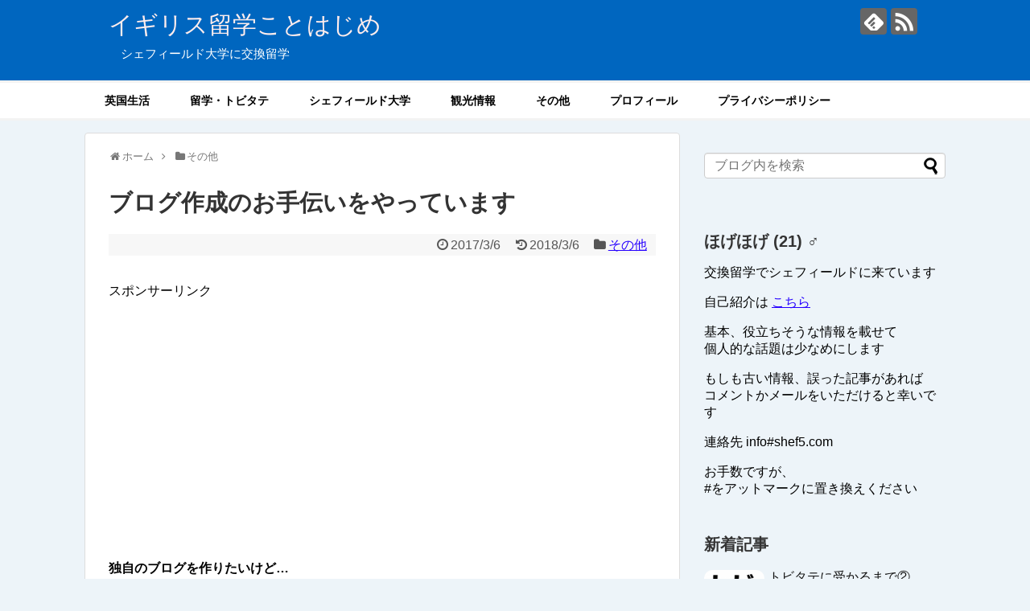

--- FILE ---
content_type: text/html; charset=UTF-8
request_url: https://shef5.com/post-792/
body_size: 7942
content:
<!DOCTYPE html><html lang="ja"
itemscope
itemtype="http://schema.org/Article"
prefix="og: http://ogp.me/ns#" ><head><meta name="google-site-verification" content="9m_qG-aHt0uMQa0kyQisg6ZUz36_kCyvyrFOLVANA3s" /><meta charset="UTF-8"><meta name="viewport" content="width=1280, maximum-scale=1, user-scalable=yes"><link rel="alternate" type="application/rss+xml" title="イギリス留学ことはじめ RSS Feed" href="https://shef5.com/feed/" /><link rel="pingback" href="https://shef5.com/wp/xmlrpc.php" /><meta name="keywords" content="その他" /><meta property="og:type" content="article"><meta property="og:description" content="独自のブログを作りたいけど...どうやっていいのかわからないという学生向けに 	サーバー・ドメインの契約 	wordpressのセットアップ 	運営のお手伝いをしております。手数料(～数千円)+諸経費で承っております。もしご興味があればお気"><meta property="og:title" content="ブログ作成のお手伝いをやっています"><meta property="og:url" content="https://shef5.com/post-792/"><meta property="og:image" content="https://shef5.com/wp/wp-content/themes/simplicity2-child/images/og-image.jpg"><meta property="og:site_name" content="イギリス留学ことはじめ"><meta property="og:locale" content="ja_JP"><meta name="twitter:card" content="summary"><meta name="twitter:description" content="独自のブログを作りたいけど...どうやっていいのかわからないという学生向けに 	サーバー・ドメインの契約 	wordpressのセットアップ 	運営のお手伝いをしております。手数料(～数千円)+諸経費で承っております。もしご興味があればお気"><meta name="twitter:title" content="ブログ作成のお手伝いをやっています"><meta name="twitter:url" content="https://shef5.com/post-792/"><meta name="twitter:image" content="https://shef5.com/wp/wp-content/themes/simplicity2-child/images/og-image.jpg"><meta name="twitter:domain" content="shef5.com">  <script async src="//pagead2.googlesyndication.com/pagead/js/adsbygoogle.js"></script> <script>(adsbygoogle = window.adsbygoogle || []).push({
    google_ad_client: "ca-pub-3941597553754824",
    enable_page_level_ads: true
  });</script> <link type="text/css" media="all" href="https://shef5.com/wp/wp-content/cache/autoptimize/css/autoptimize_a7df157ad1d1f82670a4d3eaec83a0a2.css" rel="stylesheet" /><link type="text/css" media="print" href="https://shef5.com/wp/wp-content/cache/autoptimize/css/autoptimize_3c2cfaa3722d977fbc9c5dc7148562b7.css" rel="stylesheet" /><title>ブログ作成のお手伝いをやっています</title><link rel="canonical" href="https://shef5.com/post-792/" /><meta property="og:title" content="ブログ作成のお手伝いをやっています" /><meta property="og:type" content="article" /><meta property="og:url" content="https://shef5.com/post-792/" /><meta property="og:image" content="https://shef5.com/wp/wp-content/uploads/2017/09/DSC_0930.jpg" /><meta property="og:site_name" content="イギリス留学ことはじめ" /><meta property="og:description" content="独自のブログを作りたいけど... どうやっていいのかわからない という学生向けに サーバー・ドメインの契約 wordpressのセットアップ 運営 のお手伝いをしております。手数料(～数千円)+諸経費で承っております。 もしご興味があればお気軽にメールまたはコメントにてお尋ねください。 無料ブログでも良いという方は「はてなブログ」がおすすめです。 有料会員は独自ドメインが取得可能なので、自由が効いて、運営しやすいかと思います。" /><meta property="article:published_time" content="2017-03-06T14:42:52Z" /><meta property="article:modified_time" content="2018-03-06T14:56:50Z" /><meta name="twitter:card" content="summary" /><meta name="twitter:title" content="ブログ作成のお手伝いをやっています" /><meta name="twitter:description" content="独自のブログを作りたいけど... どうやっていいのかわからない という学生向けに サーバー・ドメインの契約 wordpressのセットアップ 運営 のお手伝いをしております。手数料(～数千円)+諸経費で承っております。 もしご興味があればお気軽にメールまたはコメントにてお尋ねください。 無料ブログでも良いという方は「はてなブログ」がおすすめです。 有料会員は独自ドメインが取得可能なので、自由が効いて、運営しやすいかと思います。" /><meta name="twitter:image" content="https://shef5.com/wp/wp-content/uploads/2017/09/DSC_0930.jpg" /><meta itemprop="image" content="https://shef5.com/wp/wp-content/uploads/2017/09/DSC_0930.jpg" /><link rel='dns-prefetch' href='//s.w.org' /><link rel="alternate" type="application/rss+xml" title="イギリス留学ことはじめ &raquo; フィード" href="https://shef5.com/feed/" /><link rel="alternate" type="application/rss+xml" title="イギリス留学ことはじめ &raquo; コメントフィード" href="https://shef5.com/comments/feed/" /><link rel="alternate" type="application/rss+xml" title="イギリス留学ことはじめ &raquo; ブログ作成のお手伝いをやっています のコメントのフィード" href="https://shef5.com/post-792/feed/" /> <script type="text/javascript">window._wpemojiSettings = {"baseUrl":"https:\/\/s.w.org\/images\/core\/emoji\/2.3\/72x72\/","ext":".png","svgUrl":"https:\/\/s.w.org\/images\/core\/emoji\/2.3\/svg\/","svgExt":".svg","source":{"concatemoji":"https:\/\/shef5.com\/wp\/wp-includes\/js\/wp-emoji-release.min.js"}};
			!function(t,a,e){var r,i,n,o=a.createElement("canvas"),l=o.getContext&&o.getContext("2d");function c(t){var e=a.createElement("script");e.src=t,e.defer=e.type="text/javascript",a.getElementsByTagName("head")[0].appendChild(e)}for(n=Array("flag","emoji4"),e.supports={everything:!0,everythingExceptFlag:!0},i=0;i<n.length;i++)e.supports[n[i]]=function(t){var e,a=String.fromCharCode;if(!l||!l.fillText)return!1;switch(l.clearRect(0,0,o.width,o.height),l.textBaseline="top",l.font="600 32px Arial",t){case"flag":return(l.fillText(a(55356,56826,55356,56819),0,0),e=o.toDataURL(),l.clearRect(0,0,o.width,o.height),l.fillText(a(55356,56826,8203,55356,56819),0,0),e===o.toDataURL())?!1:(l.clearRect(0,0,o.width,o.height),l.fillText(a(55356,57332,56128,56423,56128,56418,56128,56421,56128,56430,56128,56423,56128,56447),0,0),e=o.toDataURL(),l.clearRect(0,0,o.width,o.height),l.fillText(a(55356,57332,8203,56128,56423,8203,56128,56418,8203,56128,56421,8203,56128,56430,8203,56128,56423,8203,56128,56447),0,0),e!==o.toDataURL());case"emoji4":return l.fillText(a(55358,56794,8205,9794,65039),0,0),e=o.toDataURL(),l.clearRect(0,0,o.width,o.height),l.fillText(a(55358,56794,8203,9794,65039),0,0),e!==o.toDataURL()}return!1}(n[i]),e.supports.everything=e.supports.everything&&e.supports[n[i]],"flag"!==n[i]&&(e.supports.everythingExceptFlag=e.supports.everythingExceptFlag&&e.supports[n[i]]);e.supports.everythingExceptFlag=e.supports.everythingExceptFlag&&!e.supports.flag,e.DOMReady=!1,e.readyCallback=function(){e.DOMReady=!0},e.supports.everything||(r=function(){e.readyCallback()},a.addEventListener?(a.addEventListener("DOMContentLoaded",r,!1),t.addEventListener("load",r,!1)):(t.attachEvent("onload",r),a.attachEvent("onreadystatechange",function(){"complete"===a.readyState&&e.readyCallback()})),(r=e.source||{}).concatemoji?c(r.concatemoji):r.wpemoji&&r.twemoji&&(c(r.twemoji),c(r.wpemoji)))}(window,document,window._wpemojiSettings);</script> <script type='text/javascript' src='https://shef5.com/wp/wp-includes/js/jquery/jquery.js'></script> <link rel='shortlink' href='https://shef5.com/?p=792' /><link rel="alternate" type="application/json+oembed" href="https://shef5.com/wp-json/oembed/1.0/embed?url=https%3A%2F%2Fshef5.com%2Fpost-792%2F" /><link rel="alternate" type="text/xml+oembed" href="https://shef5.com/wp-json/oembed/1.0/embed?url=https%3A%2F%2Fshef5.com%2Fpost-792%2F&#038;format=xml" /><link rel="shortcut icon" type="image/x-icon" href="https://shef5.com/wp/wp-content/uploads/2017/09/cropped-DSC_0930.jpg" /> <script>var google_map_api_key = "AIzaSyBxue9afzxUhmDgtjL6maiWMtJz2BeKoX4";</script> </head><body data-rsssl=1 class="post-template-default single single-post postid-792 single-format-standard custom-background categoryid-1" itemscope itemtype="http://schema.org/WebPage"><div id="container"><header itemscope itemtype="http://schema.org/WPHeader"><div id="header" class="clearfix"><div id="header-in"><div id="h-top"><div id="mobile-menu"> <a id="mobile-menu-toggle" href="#"><span class="fa fa-bars fa-2x"></span></a></div><div class="alignleft top-title-catchphrase"><p id="site-title" itemscope itemtype="http://schema.org/Organization"> <a href="https://shef5.com/">イギリス留学ことはじめ</a></p><p id="site-description"> 　シェフィールド大学に交換留学</p></div><div class="alignright top-sns-follows"><div class="sns-pages"><ul class="snsp"><li class="feedly-page"><a href='//feedly.com/index.html#subscription%2Ffeed%2Fhttps%3A%2F%2Fshef5.com%2Ffeed%2F' target='blank' title="feedlyで更新情報を購読" rel="nofollow"><span class="icon-feedly-logo"></span></a></li><li class="rss-page"><a href="https://shef5.com/feed/" target="_blank" title="RSSで更新情報をフォロー" rel="nofollow"><span class="icon-rss-logo"></span></a></li></ul></div></div></div></div></div></header><nav itemscope itemtype="http://schema.org/SiteNavigationElement"><div id="navi"><div id="navi-in"><div class="menu-menu-container"><ul id="menu-menu" class="menu"><li id="menu-item-501" class="menu-item menu-item-type-taxonomy menu-item-object-category menu-item-501"><a href="https://shef5.com/category/uk_life/">英国生活</a></li><li id="menu-item-502" class="menu-item menu-item-type-taxonomy menu-item-object-category menu-item-502"><a href="https://shef5.com/category/study_abroad/">留学・トビタテ</a></li><li id="menu-item-503" class="menu-item menu-item-type-taxonomy menu-item-object-category menu-item-503"><a href="https://shef5.com/category/sheffield/">シェフィールド大学</a></li><li id="menu-item-628" class="menu-item menu-item-type-taxonomy menu-item-object-category menu-item-628"><a href="https://shef5.com/category/sightseeing/">観光情報</a></li><li id="menu-item-500" class="menu-item menu-item-type-taxonomy menu-item-object-category current-post-ancestor current-menu-parent current-post-parent menu-item-500"><a href="https://shef5.com/category/others/">その他</a></li><li id="menu-item-505" class="menu-item menu-item-type-post_type menu-item-object-page menu-item-505"><a href="https://shef5.com/profile/">プロフィール</a></li><li id="menu-item-506" class="menu-item menu-item-type-post_type menu-item-object-page menu-item-506"><a href="https://shef5.com/privacy/">プライバシーポリシー</a></li></ul></div></div></div></nav><div id="body"><div id="body-in" class="cf"><main itemscope itemprop="mainContentOfPage"><div id="main" itemscope itemtype="http://schema.org/Blog"><div id="breadcrumb" class="breadcrumb-category"><div itemtype="http://data-vocabulary.org/Breadcrumb" itemscope="" class="breadcrumb-home"><span class="fa fa-home fa-fw"></span><a href="https://shef5.com" itemprop="url"><span itemprop="title">ホーム</span></a><span class="sp"><span class="fa fa-angle-right"></span></span></div><div itemtype="http://data-vocabulary.org/Breadcrumb" itemscope=""><span class="fa fa-folder fa-fw"></span><a href="https://shef5.com/category/others/" itemprop="url"><span itemprop="title">その他</span></a></div></div><div id="post-792" class="post-792 post type-post status-publish format-standard hentry category-others"><article class="article"><header><h1 class="entry-title"> ブログ作成のお手伝いをやっています</h1><p class="post-meta"> <span class="post-date"><span class="fa fa-clock-o fa-fw"></span><time class="entry-date date published" datetime="2017-03-06T14:42:52+00:00">2017/3/6</time></span> <span class="post-update"><span class="fa fa-history fa-fw"></span><span class="entry-date date updated">2018/3/6</span></span> <span class="category"><span class="fa fa-folder fa-fw"></span><a href="https://shef5.com/category/others/" rel="category tag">その他</a></span></p><div id="pc_double_ads-3" class="widget-over-article widget_pc_double_ads"><div class="ad-article-bottom ad-space"><div class="ad-label">スポンサーリンク</div><div class="ad-left ad-pc adsense-336"><script async src="//pagead2.googlesyndication.com/pagead/js/adsbygoogle.js"></script>  <ins class="adsbygoogle"
style="display:inline-block;width:336px;height:280px"
data-ad-client="ca-pub-3941597553754824"
data-ad-slot="1802809830"></ins> <script>(adsbygoogle = window.adsbygoogle || []).push({});</script></div><div class="ad-right ad-pc adsense-336"><script async src="//pagead2.googlesyndication.com/pagead/js/adsbygoogle.js"></script>  <ins class="adsbygoogle"
style="display:inline-block;width:336px;height:280px"
data-ad-client="ca-pub-3941597553754824"
data-ad-slot="1802809830"></ins> <script>(adsbygoogle = window.adsbygoogle || []).push({});</script></div><div class="clear"></div></div></div></header><div id="the-content" class="entry-content"><p><strong>独自のブログを作りたいけど&#8230;</strong></p><p>どうやっていいのかわからない</p><p>という学生向けに</p><ol><li>サーバー・ドメインの契約</li><li>wordpressのセットアップ</li><li>運営</li></ol><p>のお手伝いをしております。<strong>手数料(～数千円)+諸経費</strong>で承っております。</p><p>もしご興味があればお気軽にメールまたはコメントにてお尋ねください。</p><p>無料ブログでも良いという方は「はてなブログ」がおすすめです。</p><p>有料会員は独自ドメインが取得可能なので、自由が効いて、運営しやすいかと思います。</p></div><footer><div id="pc_ad-3" class="widget-under-article widget_pc_ad"><div class="ad-space"><div class="ad-label">スポンサーリンク</div><div class="ad-responsive ad-pc adsense-336"><script async src="//pagead2.googlesyndication.com/pagead/js/adsbygoogle.js"></script>  <ins class="adsbygoogle"
style="display:inline-block;width:336px;height:280px"
data-ad-client="ca-pub-3941597553754824"
data-ad-slot="1802809830"></ins> <script>(adsbygoogle = window.adsbygoogle || []).push({});</script></div></div></div><div id="sns-group" class="sns-group sns-group-bottom"><div class="sns-group sns-group-viral"><div class="sns-buttons sns-buttons-icon"><ul class="snsb clearfix snsbs"><li class="twitter-btn-icon"><a href="https://twitter.com/intent/tweet?text=%E3%83%96%E3%83%AD%E3%82%B0%E4%BD%9C%E6%88%90%E3%81%AE%E3%81%8A%E6%89%8B%E4%BC%9D%E3%81%84%E3%82%92%E3%82%84%E3%81%A3%E3%81%A6%E3%81%84%E3%81%BE%E3%81%99&amp;url=https%3A%2F%2Fshef5.com%2Fpost-792%2F" class="btn-icon-link twitter-btn-icon-link" target="blank" rel="nofollow"><span class="social-icon icon-twitter"></span><span class="social-count twitter-count"></span></a></li><li class="facebook-btn-icon"><a href="//www.facebook.com/sharer/sharer.php?u=https://shef5.com/post-792/&amp;t=%E3%83%96%E3%83%AD%E3%82%B0%E4%BD%9C%E6%88%90%E3%81%AE%E3%81%8A%E6%89%8B%E4%BC%9D%E3%81%84%E3%82%92%E3%82%84%E3%81%A3%E3%81%A6%E3%81%84%E3%81%BE%E3%81%99" class="btn-icon-link facebook-btn-icon-link" target="blank" rel="nofollow"><span class="social-icon icon-facebook"></span><span class="social-count facebook-count"><span class="fa fa-spinner fa-pulse"></span></span></a></li><li class="google-plus-btn-icon"><a href="//plus.google.com/share?url=https%3A%2F%2Fshef5.com%2Fpost-792%2F" onclick="javascript:window.open(this.href, '', 'menubar=no,toolbar=no,resizable=yes,scrollbars=yes,height=600,width=600');return false;" class="btn-icon-link google-plus-btn-icon-link" target="blank" rel="nofollow"><span class="social-icon icon-googleplus"></span><span class="social-count googleplus-count"><span class="fa fa-spinner fa-pulse"></span></span></a></li><li class="hatena-btn-icon"><a href="//b.hatena.ne.jp/entry/s/shef5.com/post-792/" class="btn-icon-link hatena-bookmark-button hatena-btn-icon-link" data-hatena-bookmark-layout="simple" title="ブログ作成のお手伝いをやっています" rel="nofollow"><span class="social-icon icon-hatena"></span><span class="social-count hatebu-count"><span class="fa fa-spinner fa-pulse"></span></span></a></li><li class="pocket-btn-icon"><a href="//getpocket.com/edit?url=https://shef5.com/post-792/" class="btn-icon-link pocket-btn-icon-link" target="blank" rel="nofollow"><span class="social-icon icon-pocket"></span><span class="social-count pocket-count"><span class="fa fa-spinner fa-pulse"></span></span></a></li><li class="line-btn-icon"><a href="//timeline.line.me/social-plugin/share?url=https%3A%2F%2Fshef5.com%2Fpost-792%2F" class="btn-icon-link line-btn-icon-link" target="blank" rel="nofollow"><span class="social-icon icon-line"></span></a></li><li class="feedly-btn-icon"> <a href="//feedly.com/index.html#subscription%2Ffeed%2Fhttps://shef5.com/feed/" class="btn-icon-link feedly-btn-icon-link" target="blank" rel="nofollow"><span class="social-icon icon-feedly"></span><span class="social-count feedly-count"><span class="fa fa-spinner fa-pulse"></span></span></a></li></ul></div></div><div class="sns-pages"><ul class="snsp"><li class="feedly-page"><a href='//feedly.com/index.html#subscription%2Ffeed%2Fhttps%3A%2F%2Fshef5.com%2Ffeed%2F' target='blank' title="feedlyで更新情報を購読" rel="nofollow"><span class="icon-feedly-logo"></span></a></li><li class="rss-page"><a href="https://shef5.com/feed/" target="_blank" title="RSSで更新情報をフォロー" rel="nofollow"><span class="icon-rss-logo"></span></a></li></ul></div></div><p class="footer-post-meta"><span class="post-tag"></span></p></footer></article></div><div id="under-entry-body"><aside id="related-entries"><h2>関連記事</h2><p>記事は見つかりませんでした。</p> <br style="clear:both;"></aside><div class="navigation"><div class="next"><a href="https://shef5.com/post-322/" rel="next"><span class="fa fa-arrow-right fa-2x pull-left"></span>地球工学科に合格した人へ</a></div></div><div id="comment-area"><aside><div id="respond" class="comment-respond"><h2 id="reply-title" class="comment-reply-title">コメント <small><a rel="nofollow" id="cancel-comment-reply-link" href="/post-792/#respond" style="display:none;">コメントをキャンセル</a></small></h2><form action="https://shef5.com/wp/wp-comments-post.php" method="post" id="commentform" class="comment-form"><p class="comment-notes"><span id="email-notes">メールアドレスが公開されることはありません。</span> <span class="required">*</span> が付いている欄は必須項目です</p><p class="comment-form-comment"><textarea id="comment" class="expanding" name="comment" cols="45" rows="8" aria-required="true" placeholder=""></textarea></p><p class="comment-form-author"><label for="author">名前 <span class="required">*</span></label> <input id="author" name="author" type="text" value="" size="30" maxlength="245" aria-required='true' required='required' /></p><p class="comment-form-email"><label for="email">メール <span class="required">*</span></label> <input id="email" name="email" type="text" value="" size="30" maxlength="100" aria-describedby="email-notes" aria-required='true' required='required' /></p><p class="comment-form-url"><label for="url">サイト</label> <input id="url" name="url" type="text" value="" size="30" maxlength="200" /></p><p class="form-submit"><input name="submit" type="submit" id="submit" class="submit" value="送信" /> <input type='hidden' name='comment_post_ID' value='792' id='comment_post_ID' /> <input type='hidden' name='comment_parent' id='comment_parent' value='0' /></p><p style="display: none;"><input type="hidden" id="akismet_comment_nonce" name="akismet_comment_nonce" value="bb5e658a68" /></p><p style="display: none;"><input type="hidden" id="ak_js" name="ak_js" value="151"/></p><p class="tsa_param_field_tsa_" style="display:none;">email confirm<span class="required">*</span><input type="text" name="tsa_email_param_field___" id="tsa_email_param_field___" size="30" value="" /></p><p class="tsa_param_field_tsa_2" style="display:none;">post date<span class="required">*</span><input type="text" name="tsa_param_field_tsa_3" id="tsa_param_field_tsa_3" size="30" value="2026-01-24 14:28:01" /></p><p id="throwsSpamAway">日本語が含まれないコメントは無視されますのでご注意ください。（スパム対策）</p></form></div></aside></div></div></div></main><div id="sidebar" role="complementary"><div id="sidebar-widget"><aside id="search-2" class="widget widget_search"><form method="get" id="searchform" action="https://shef5.com/"> <input type="text" placeholder="ブログ内を検索" name="s" id="s"> <input type="submit" id="searchsubmit" value=""></form></aside><aside id="text-3" class="widget widget_text"><h3 class="widget_title sidebar_widget_title">ほげほげ (21) ♂</h3><div class="textwidget"><p>交換留学でシェフィールドに来ています</p><p>自己紹介は <a href="https://shef5.com/profile">こちら</a></p><p>基本、役立ちそうな情報を載せて<br /> 個人的な話題は少なめにします</p><p>もしも古い情報、誤った記事があれば<br /> コメントかメールをいただけると幸いです</p><p>連絡先 info#shef5.com</p><p>お手数ですが、<br /> #をアットマークに置き換えください</p></div></aside><aside id="new_entries-2" class="widget widget_new_entries"><h3 class="widget_title sidebar_widget_title">新着記事</h3><ul class="new-entrys"><li class="new-entry"><div class="new-entry-thumb"> <a href="https://shef5.com/post-982/" class="new-entry-image" title="トビタテに受かるまで②"><img width="100" height="100" src="https://shef5.com/wp/wp-content/uploads/2017/09/トビタテ-100x100.png" class="attachment-thumb100 size-thumb100 wp-post-image" alt="" srcset="https://shef5.com/wp/wp-content/uploads/2017/09/トビタテ-100x100.png 100w, https://shef5.com/wp/wp-content/uploads/2017/09/トビタテ-150x150.png 150w, https://shef5.com/wp/wp-content/uploads/2017/09/トビタテ.png 291w" sizes="(max-width: 100px) 100vw, 100px" /></a></div><div class="new-entry-content"> <a href="https://shef5.com/post-982/" class="new-entry-title" title="トビタテに受かるまで②">トビタテに受かるまで②</a></div></li><li class="new-entry"><div class="new-entry-thumb"> <a href="https://shef5.com/972-2/" class="new-entry-image" title="クレジットカードの不正使用に遭った💦"><img width="100" height="100" src="https://shef5.com/wp/wp-content/uploads/2019/01/不正使用-100x100.jpg" class="attachment-thumb100 size-thumb100 wp-post-image" alt="" srcset="https://shef5.com/wp/wp-content/uploads/2019/01/不正使用-100x100.jpg 100w, https://shef5.com/wp/wp-content/uploads/2019/01/不正使用-150x150.jpg 150w" sizes="(max-width: 100px) 100vw, 100px" /></a></div><div class="new-entry-content"> <a href="https://shef5.com/972-2/" class="new-entry-title" title="クレジットカードの不正使用に遭った💦">クレジットカードの不正使用に遭った💦</a></div></li><li class="new-entry"><div class="new-entry-thumb"> <a href="https://shef5.com/post-937/" class="new-entry-image" title="ロンドン大花火"><img width="100" height="100" src="https://shef5.com/wp/wp-content/uploads/2018/05/mqdefault-100x100.jpg" class="attachment-thumb100 size-thumb100 wp-post-image" alt="" srcset="https://shef5.com/wp/wp-content/uploads/2018/05/mqdefault-100x100.jpg 100w, https://shef5.com/wp/wp-content/uploads/2018/05/mqdefault-150x150.jpg 150w" sizes="(max-width: 100px) 100vw, 100px" /></a></div><div class="new-entry-content"> <a href="https://shef5.com/post-937/" class="new-entry-title" title="ロンドン大花火">ロンドン大花火</a></div></li><li class="new-entry"><div class="new-entry-thumb"> <a href="https://shef5.com/post-854/" class="new-entry-image" title="SIMロック解除いろいろ"><img width="100" height="100" src="https://shef5.com/wp/wp-content/uploads/2018/03/lockedsim-100x100.jpg" class="attachment-thumb100 size-thumb100 wp-post-image" alt="" srcset="https://shef5.com/wp/wp-content/uploads/2018/03/lockedsim-100x100.jpg 100w, https://shef5.com/wp/wp-content/uploads/2018/03/lockedsim-461x461.jpg 461w, https://shef5.com/wp/wp-content/uploads/2018/03/lockedsim-150x150.jpg 150w" sizes="(max-width: 100px) 100vw, 100px" /></a></div><div class="new-entry-content"> <a href="https://shef5.com/post-854/" class="new-entry-title" title="SIMロック解除いろいろ">SIMロック解除いろいろ</a></div></li><li class="new-entry"><div class="new-entry-thumb"> <a href="https://shef5.com/post-824/" class="new-entry-image" title="SIMカード選び"><img width="100" height="100" src="https://shef5.com/wp/wp-content/uploads/2018/03/SIMカードのフリー素材6-100x100.jpeg" class="attachment-thumb100 size-thumb100 wp-post-image" alt="" srcset="https://shef5.com/wp/wp-content/uploads/2018/03/SIMカードのフリー素材6-100x100.jpeg 100w, https://shef5.com/wp/wp-content/uploads/2018/03/SIMカードのフリー素材6-150x150.jpeg 150w, https://shef5.com/wp/wp-content/uploads/2018/03/SIMカードのフリー素材6.jpeg 256w" sizes="(max-width: 100px) 100vw, 100px" /></a></div><div class="new-entry-content"> <a href="https://shef5.com/post-824/" class="new-entry-title" title="SIMカード選び">SIMカード選び</a></div></li></ul><div class="clear"></div></aside><aside id="tag_cloud-3" class="widget widget_tag_cloud"><h3 class="widget_title sidebar_widget_title">タグ</h3><div class="tagcloud"><a href="https://shef5.com/tag/%e7%95%99%e5%ad%a6%e6%ba%96%e5%82%99/" class="tag-cloud-link tag-link-20 tag-link-position-1" style="font-size: 22pt;" aria-label="留学準備 (11個の項目)">留学準備</a> <a href="https://shef5.com/tag/%e6%97%a5%e3%80%85%e3%81%ae%e3%81%a4%e3%82%8c%e3%81%a5%e3%82%8c/" class="tag-cloud-link tag-link-13 tag-link-position-2" style="font-size: 19.666666666667pt;" aria-label="日々のつれづれ (8個の項目)">日々のつれづれ</a> <a href="https://shef5.com/tag/%e8%a6%b3%e5%85%89%e6%83%85%e5%a0%b1/" class="tag-cloud-link tag-link-25 tag-link-position-3" style="font-size: 18.769230769231pt;" aria-label="観光情報 (7個の項目)">観光情報</a> <a href="https://shef5.com/tag/%e6%90%ba%e5%b8%af/" class="tag-cloud-link tag-link-30 tag-link-position-4" style="font-size: 13.384615384615pt;" aria-label="携帯 (3個の項目)">携帯</a> <a href="https://shef5.com/tag/%e3%83%88%e3%83%93%e3%82%bf%e3%83%86%e9%81%b8%e8%80%83/" class="tag-cloud-link tag-link-24 tag-link-position-5" style="font-size: 13.384615384615pt;" aria-label="トビタテ選考 (3個の項目)">トビタテ選考</a> <a href="https://shef5.com/tag/%e8%b2%b7%e3%81%84%e7%89%a9/" class="tag-cloud-link tag-link-21 tag-link-position-6" style="font-size: 13.384615384615pt;" aria-label="買い物 (3個の項目)">買い物</a> <a href="https://shef5.com/tag/%e3%82%b9%e3%83%bc%e3%83%91%e3%83%bc/" class="tag-cloud-link tag-link-18 tag-link-position-7" style="font-size: 13.384615384615pt;" aria-label="スーパー (3個の項目)">スーパー</a> <a href="https://shef5.com/tag/tesco/" class="tag-cloud-link tag-link-17 tag-link-position-8" style="font-size: 13.384615384615pt;" aria-label="TESCO (3個の項目)">TESCO</a> <a href="https://shef5.com/tag/%e4%ba%a4%e9%80%9a%e6%89%8b%e6%ae%b5/" class="tag-cloud-link tag-link-16 tag-link-position-9" style="font-size: 13.384615384615pt;" aria-label="交通手段 (3個の項目)">交通手段</a> <a href="https://shef5.com/tag/%e3%82%ab%e3%83%bc%e3%83%89/" class="tag-cloud-link tag-link-29 tag-link-position-10" style="font-size: 11.230769230769pt;" aria-label="カード (2個の項目)">カード</a> <a href="https://shef5.com/tag/%e3%83%96%e3%83%ad%e3%82%b0/" class="tag-cloud-link tag-link-26 tag-link-position-11" style="font-size: 11.230769230769pt;" aria-label="ブログ (2個の項目)">ブログ</a> <a href="https://shef5.com/tag/%e3%81%8a%e5%be%97%e6%83%85%e5%a0%b1/" class="tag-cloud-link tag-link-22 tag-link-position-12" style="font-size: 11.230769230769pt;" aria-label="お得情報 (2個の項目)">お得情報</a> <a href="https://shef5.com/tag/%e6%8c%81%e3%81%a1%e7%89%a9/" class="tag-cloud-link tag-link-11 tag-link-position-13" style="font-size: 11.230769230769pt;" aria-label="持ち物 (2個の項目)">持ち物</a> <a href="https://shef5.com/tag/%e6%b0%97%e5%80%99/" class="tag-cloud-link tag-link-12 tag-link-position-14" style="font-size: 11.230769230769pt;" aria-label="気候 (2個の項目)">気候</a> <a href="https://shef5.com/tag/%e9%8a%80%e8%a1%8c%e5%8f%a3%e5%ba%a7/" class="tag-cloud-link tag-link-19 tag-link-position-15" style="font-size: 8pt;" aria-label="銀行口座 (1個の項目)">銀行口座</a></div></aside><aside id="archives-2" class="widget widget_archive"><h3 class="widget_title sidebar_widget_title">アーカイブ</h3><ul><li><a href='https://shef5.com/2019/01/'>2019年1月</a></li><li><a href='https://shef5.com/2018/05/'>2018年5月</a></li><li><a href='https://shef5.com/2018/03/'>2018年3月</a></li><li><a href='https://shef5.com/2018/02/'>2018年2月</a></li><li><a href='https://shef5.com/2017/12/'>2017年12月</a></li><li><a href='https://shef5.com/2017/11/'>2017年11月</a></li><li><a href='https://shef5.com/2017/10/'>2017年10月</a></li><li><a href='https://shef5.com/2017/09/'>2017年9月</a></li><li><a href='https://shef5.com/2017/08/'>2017年8月</a></li><li><a href='https://shef5.com/2017/03/'>2017年3月</a></li></ul></aside></div></div></div></div><footer itemscope itemtype="http://schema.org/WPFooter"><div id="footer" class="main-footer"><div id="footer-in"><div class="clear"></div><div id="copyright" class="wrapper"><div class="credit"> Copyright&copy; <a href="https://shef5.com">イギリス留学ことはじめ</a> All Rights Reserved.</div></div></div></div></footer><div id="page-top"> <a id="move-page-top"><span class="fa fa-angle-double-up fa-2x"></span></a></div></div> <script type='text/javascript'>var social_count_config = {"permalink":"https:\/\/shef5.com\/post-792\/","rss2_url":"https:\/\/shef5.com\/feed\/","theme_url":"https:\/\/shef5.com\/wp\/wp-content\/themes\/simplicity2","all_sns_share_btns_visible":"1","all_share_count_visible":"","twitter_btn_visible":"1","twitter_count_visible":"","facebook_btn_visible":"1","google_plus_btn_visible":"1","hatena_btn_visible":"1","pocket_btn_visible":"1","feedly_btn_visible":"1","push7_btn_visible":"","push7_app_no":null};</script>  <script type="text/javascript" src="//b.st-hatena.com/js/bookmark_button.js" charset="utf-8" async="async"></script>  <script type="text/javascript">var gaJsHost = (("https:" == document.location.protocol) ? "https://ssl." : "http://www.");
document.write(unescape("%3Cscript src='" + gaJsHost + "google-analytics.com/ga.js' type='text/javascript'%3E%3C/script%3E"));</script> <script type="text/javascript">var pageTracker = _gat._getTracker("UA-103581906-1");
pageTracker._initData();
pageTracker._trackPageview();</script>  <script type="text/javascript" defer src="https://shef5.com/wp/wp-content/cache/autoptimize/js/autoptimize_ff370456d790c51d417514c7de442c3d.js"></script></body></html>

--- FILE ---
content_type: text/html; charset=utf-8
request_url: https://www.google.com/recaptcha/api2/aframe
body_size: 265
content:
<!DOCTYPE HTML><html><head><meta http-equiv="content-type" content="text/html; charset=UTF-8"></head><body><script nonce="uRox-op58zYb--lh9coAZg">/** Anti-fraud and anti-abuse applications only. See google.com/recaptcha */ try{var clients={'sodar':'https://pagead2.googlesyndication.com/pagead/sodar?'};window.addEventListener("message",function(a){try{if(a.source===window.parent){var b=JSON.parse(a.data);var c=clients[b['id']];if(c){var d=document.createElement('img');d.src=c+b['params']+'&rc='+(localStorage.getItem("rc::a")?sessionStorage.getItem("rc::b"):"");window.document.body.appendChild(d);sessionStorage.setItem("rc::e",parseInt(sessionStorage.getItem("rc::e")||0)+1);localStorage.setItem("rc::h",'1769264884049');}}}catch(b){}});window.parent.postMessage("_grecaptcha_ready", "*");}catch(b){}</script></body></html>